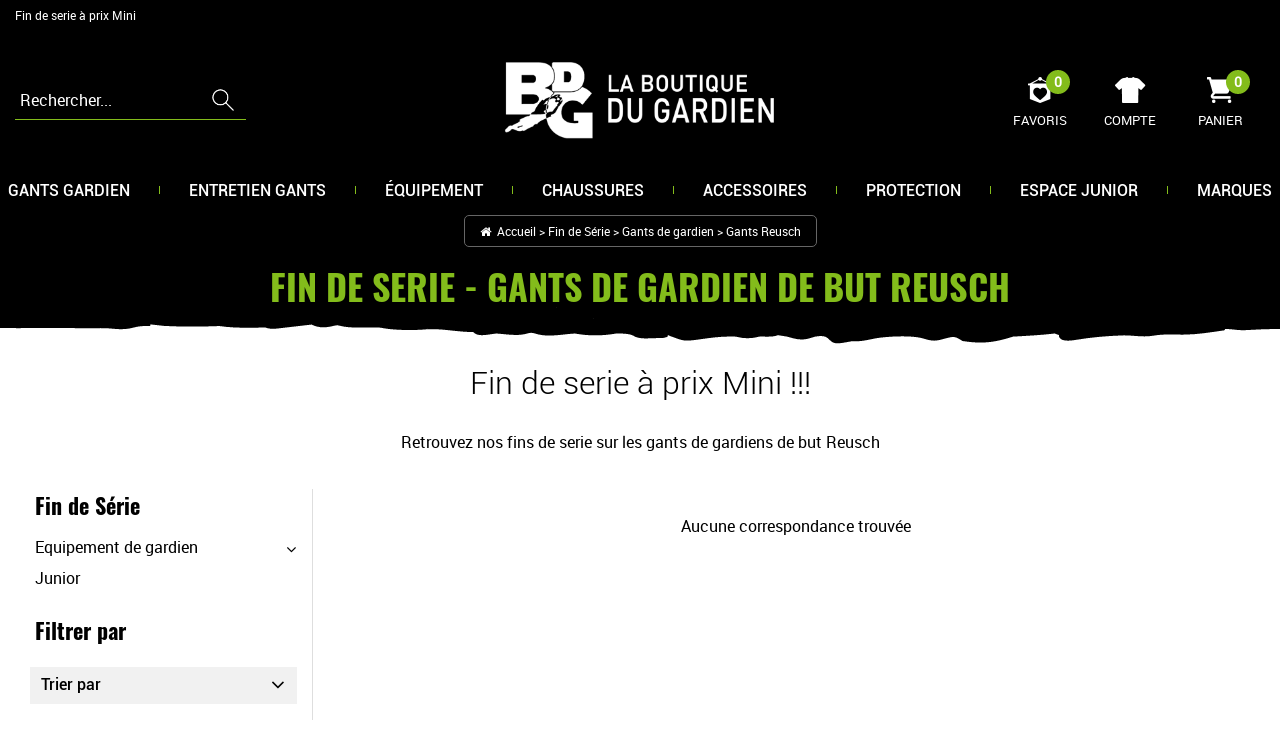

--- FILE ---
content_type: text/html; charset=iso-8859-1
request_url: https://www.boutiquedugardien.com/fin-de-serie/gants-de-gardien/gants-reusch-c145.html
body_size: 15687
content:
<!doctype html><html itemscope="" itemtype="http://schema.org/WebPage" lang="fr"><head>
	<title>Fin de serie - Gants de gardien Reusch - Boutique du gardien BDG</title><meta http-equiv="Content-Type" content="text/html; charset=iso-8859-1" /><meta name="description" lang="fr" content="Retrouvez nos fins de série sur les gants de gardien Reusch de la boutique du gardien BDG" /><meta name="keywords" xml:lang="fr" content="" />
<meta http-equiv="content-language" content="fr" /><meta name="language" content="fr" /><meta name="globalsign-domain-verification" content="qTvQi1x95dKYQD4iuknShJmabrLryeIGujAvyp1JM9" /><meta http-equiv="X-UA-Compatible" content="IE=edge" /><link rel="icon" type="image/png" href="../themes/html/img/favicon.png" />	   <meta name="msapplication-TileColor" content="#ee6c15" />
	   <meta name="theme-color" content="#ee6c15">
	   	   <link rel="mask-icon" href="/favicons/favicon.svg" color="#ee6c15">
	   		<base href="https://www.boutiquedugardien.com/dhtml/" /><meta name="google-site-verification" content="qUe99gycoNOPlt-s3L28WPBMLv7_f55KI4T2nBTyFc0" />	   <meta content="width=device-width, initial-scale=1, minimum-scale=1, maximum-scale=1, user-scalable=no" name="viewport">
			<meta name="format-detection" content="telephone=no">
	<link rel="canonical" href="https://www.boutiquedugardien.com/fin-de-serie/gants-de-gardien/gants-reusch-c145.html" /><meta property="og:title" content="Fin de serie - Gants de gardien Reusch - Boutique du gardien BDG" /><meta property="og:description" content="Retrouvez nos fins de s&eacute;rie sur les gants de gardien Reusch de la boutique du gardien BDG" /><meta property="og:type" content="website" /><meta property="og:url" content="https://www.boutiquedugardien.com/fin-de-serie/gants-de-gardien/gants-reusch-c145.html" /><meta property="og:site_name" content="Boutique du Gardien" /><script type="text/javascript">
var param=new Object;

		function trad(name)
		{
			if(typeof(window.tTrad)=="undefined") {
				window.tTrad = new Array();
			}
			
			if(typeof(window.tTrad[name])!="undefined")
			{
				return window.tTrad[name];
			}
			else
			{
				  $.ajax({
				    url: "/ajax/get_traduction.php",
				    data: { 'name': name,
				    'fromweb':'web'},
				    async: false,
				    success: function(data) {
						window.tTrad[name] = data;
				    }
				  });

				return window.tTrad[name];
			}
		}
	   function tradn(name, n)
		{
			var sText = "";
			$.ajax({
				url: "/ajax/get_traduction.php",
				data: { 'name': name,
				'fromweb':'web', 'n': n},
				async: false,
				success: function(data) {
					sText = data;
				}
			});

			return sText;
		}var tTrad=[]
tTrad["16_client_actionco_lecture"]="Lecture";
tTrad["en_stock"]="En stock";
tTrad["soit_un_total_de"]="Soit un total de";
tTrad["general_mmin_1"]="Jan";
tTrad["general_mmin_10"]="Oct";
tTrad["general_mmin_11"]="Nov";
tTrad["general_mmin_12"]="Dec";
tTrad["general_mmin_2"]="Fev";
tTrad["general_mmin_3"]="Mar";
tTrad["general_mmin_4"]="Avr";
tTrad["general_mmin_5"]="Mai";
tTrad["general_mmin_6"]="Juin";
tTrad["general_mmin_7"]="Juil";
tTrad["general_mmin_8"]="Aou";
tTrad["general_mmin_9"]="Sep";
tTrad["dimanche"]="Dimanche";
tTrad["lundi"]="Lundi";
tTrad["mardi"]="Mardi";
tTrad["mercredi"]="Mercredi";
tTrad["jeudi"]="Jeudi";
tTrad["vendredi"]="Vendredi";
tTrad["samedi"]="Samedi";
tTrad["filtre_effacer"]="Effacer";
tTrad["selectionner_une_taille"]="Vous devez <strong>faire votre sélection</strong> afin de pouvoir l'ajouter au panier";
tTrad["cet_article_nest_pas_commandable"]="Cet article n'est <strong>actuellement pas commandable</strong>, merci de votre compréhension";
tTrad["chargement_en_cours"]="Chargement en cours";
tTrad["reculer"]="Reculer";
tTrad["pause"]="Pause";
tTrad["stop"]="Stop";
tTrad["avancer"]="Avancer";
tTrad["confirmation_du_numero_de_telephone"]="Confirmation du numéro de téléphone";
tTrad["votre_personnalisation"]="Votre personnalisation";
tTrad["dimanche_min"]="Di";
tTrad["jeudi_min"]="Je";
tTrad["lundi_min"]="Lu";
tTrad["mardi_min"]="Ma";
tTrad["mercredi_min"]="Me";
tTrad["samedi_min"]="Sa";
tTrad["vendredi_min"]="Ve";
tTrad["captcha_invalide"]="Caractères invalides";
tTrad["pattern_general"]="Général";
tTrad["pattern_societe"]="Société";
tTrad["point_depense"]="point dépensé";
tTrad["n_articles_sur"]="{$n} article(s) sur";
tTrad["retrait_en_magasin"]="Retrait magasin";
tTrad["e_reservation"]="E-réservation";
tTrad["coloris"]="Couleur du flocage";

var url_theme="../themes/html/";
var param=new Object;
</script>
<link href="/themes/html_responsive/fonts/bebasneue_bold-webfont.ttf" as="font" type="font/ttf" crossorigin><link href="/themes/html_responsive/fonts/bebasneue_bold-webfont.svg" as="font" type="font/svg" crossorigin><link href="/themes/html_responsive/fonts/bebasneue_bold-webfont.eot" as="font" type="font/eot" crossorigin><link href="/themes/html_responsive/fonts/bebasneue_bold-webfont.woff2" as="font" type="font/woff2" crossorigin><link href="/themes/html_responsive/fonts/bebasneue_bold-webfont.woff" as="font" type="font/woff" crossorigin><link href="/themes/html_responsive/fonts/bebasneue_regular-webfont.ttf" as="font" type="font/ttf" crossorigin><link href="/themes/html_responsive/fonts/bebasneue_regular-webfont.eot" as="font" type="font/eot" crossorigin><link href="/themes/html_responsive/fonts/bebasneue_regular-webfont.svg" as="font" type="font/svg" crossorigin><link href="/themes/html_responsive/fonts/bebasneue_regular-webfont.woff2" as="font" type="font/woff2" crossorigin><link href="/themes/html_responsive/fonts/bebasneue_regular-webfont.woff" as="font" type="font/woff" crossorigin><link href="/themes/html_responsive/fonts/muli-bold-webfont.ttf" as="font" type="font/ttf" crossorigin><link href="/themes/html_responsive/fonts/muli-bold-webfont.svg" as="font" type="font/svg" crossorigin><link href="/themes/html_responsive/fonts/muli-bold-webfont.eot" as="font" type="font/eot" crossorigin><link href="/themes/html_responsive/fonts/muli-bold-webfont.woff2" as="font" type="font/woff2" crossorigin><link href="/themes/html_responsive/fonts/muli-bold-webfont.woff" as="font" type="font/woff" crossorigin><link href="/themes/html_responsive/fonts/muli-webfont.ttf" as="font" type="font/ttf" crossorigin><link href="/themes/html_responsive/fonts/muli-webfont.svg" as="font" type="font/svg" crossorigin><link href="/themes/html_responsive/fonts/muli-webfont.woff2" as="font" type="font/woff2" crossorigin><link href="/themes/html_responsive/fonts/muli-webfont.eot" as="font" type="font/eot" crossorigin><link href="/themes/html_responsive/fonts/muli-webfont.woff" as="font" type="font/woff" crossorigin><link href="/themes/html_responsive/fonts/OpenSans-Bold-webfont.ttf" as="font" type="font/ttf" crossorigin><link href="/themes/html_responsive/fonts/OpenSans-Bold-webfont.svg" as="font" type="font/svg" crossorigin><link href="/themes/html_responsive/fonts/OpenSans-Bold-webfont.eot" as="font" type="font/eot" crossorigin><link href="/themes/html_responsive/fonts/OpenSans-Bold-webfont.woff" as="font" type="font/woff" crossorigin><link href="/themes/html_responsive/fonts/OpenSans-CondBold-webfont.eot" as="font" type="font/eot" crossorigin><link href="/themes/html_responsive/fonts/OpenSans-CondBold-webfont.woff" as="font" type="font/woff" crossorigin><link href="/themes/html_responsive/fonts/OpenSans-CondBold-webfont.svg" as="font" type="font/svg" crossorigin><link href="/themes/html_responsive/fonts/OpenSans-CondBold-webfont.ttf" as="font" type="font/ttf" crossorigin><link href="/themes/html_responsive/fonts/OpenSans-CondLight-webfont.eot" as="font" type="font/eot" crossorigin><link href="/themes/html_responsive/fonts/OpenSans-CondLight-webfont.ttf" as="font" type="font/ttf" crossorigin><link href="/themes/html_responsive/fonts/OpenSans-CondLight-webfont.woff" as="font" type="font/woff" crossorigin><link href="/themes/html_responsive/fonts/OpenSans-CondLight-webfont.svg" as="font" type="font/svg" crossorigin><link href="/themes/html_responsive/fonts/OpenSans-Regular-webfont.ttf" as="font" type="font/ttf" crossorigin><link href="/themes/html_responsive/fonts/OpenSans-Regular-webfont.svg" as="font" type="font/svg" crossorigin><link href="/themes/html_responsive/fonts/OpenSans-Regular-webfont.eot" as="font" type="font/eot" crossorigin><link href="/themes/html_responsive/fonts/OpenSans-Regular-webfont.woff" as="font" type="font/woff" crossorigin><link href="/themes/html_responsive/fonts/Oswald-Bold.woff2" as="font" type="font/woff2" crossorigin><link href="/themes/html_responsive/fonts/Oswald-Bold.eot" as="font" type="font/eot" crossorigin><link href="/themes/html_responsive/fonts/Oswald-Bold.ttf" as="font" type="font/ttf" crossorigin><link href="/themes/html_responsive/fonts/Oswald-Bold.woff" as="font" type="font/woff" crossorigin><link href="/themes/html_responsive/fonts/Oswald-Bold.svg" as="font" type="font/svg" crossorigin><link href="/themes/html_responsive/fonts/Poppins-Regular.ttf" as="font" type="font/ttf" crossorigin><link href="/themes/html_responsive/fonts/Poppins-Regular.svg" as="font" type="font/svg" crossorigin><link href="/themes/html_responsive/fonts/Poppins-Regular.woff2" as="font" type="font/woff2" crossorigin><link href="/themes/html_responsive/fonts/Poppins-Regular.woff" as="font" type="font/woff" crossorigin><link href="/themes/html_responsive/fonts/Poppins-Regular.eot" as="font" type="font/eot" crossorigin><link href="/themes/html_responsive/fonts/Poppins-Bold.ttf" as="font" type="font/ttf" crossorigin><link href="/themes/html_responsive/fonts/Poppins-Bold.eot" as="font" type="font/eot" crossorigin><link href="/themes/html_responsive/fonts/Poppins-Bold.svg" as="font" type="font/svg" crossorigin><link href="/themes/html_responsive/fonts/Poppins-Bold.woff2" as="font" type="font/woff2" crossorigin><link href="/themes/html_responsive/fonts/Poppins-Bold.woff" as="font" type="font/woff" crossorigin><link href="/themes/html_responsive/fonts/Roboto-Light.eot" as="font" type="font/eot" crossorigin><link href="/themes/html_responsive/fonts/Roboto-Light.woff" as="font" type="font/woff" crossorigin><link href="/themes/html_responsive/fonts/Roboto-Light.ttf" as="font" type="font/ttf" crossorigin><link href="/themes/html_responsive/fonts/Roboto-Light.woff2" as="font" type="font/woff2" crossorigin><link href="/themes/html_responsive/fonts/Roboto-Light.svg" as="font" type="font/svg" crossorigin><link href="/themes/html_responsive/fonts/Roboto-Medium.woff2" as="font" type="font/woff2" crossorigin><link href="/themes/html_responsive/fonts/Roboto-Medium.woff" as="font" type="font/woff" crossorigin><link href="/themes/html_responsive/fonts/Roboto-Medium.ttf" as="font" type="font/ttf" crossorigin><link href="/themes/html_responsive/fonts/Roboto-Medium.eot" as="font" type="font/eot" crossorigin><link href="/themes/html_responsive/fonts/Roboto-Medium.svg" as="font" type="font/svg" crossorigin><link href="/themes/html_responsive/fonts/Roboto-Bold-webfont.eot" as="font" type="font/eot" crossorigin><link href="/themes/html_responsive/fonts/Roboto-Bold-webfont.woff" as="font" type="font/woff" crossorigin><link href="/themes/html_responsive/fonts/Roboto-Bold-webfont.svg" as="font" type="font/svg" crossorigin><link href="/themes/html_responsive/fonts/Roboto-Bold-webfont.ttf" as="font" type="font/ttf" crossorigin><link href="/themes/html_responsive/fonts/Roboto-Regular-webfont.ttf" as="font" type="font/ttf" crossorigin><link href="/themes/html_responsive/fonts/Roboto-Regular-webfont.svg" as="font" type="font/svg" crossorigin><link href="/themes/html_responsive/fonts/Roboto-Regular-webfont.woff" as="font" type="font/woff" crossorigin><link href="/themes/html_responsive/fonts/Roboto-Regular-webfont.eot" as="font" type="font/eot" crossorigin><link href="/themes/html_responsive/fonts/sourcesanspro-bold-webfont.eot" as="font" type="font/eot" crossorigin><link href="/themes/html_responsive/fonts/sourcesanspro-bold-webfont.woff" as="font" type="font/woff" crossorigin><link href="/themes/html_responsive/fonts/sourcesanspro-bold-webfont.ttf" as="font" type="font/ttf" crossorigin><link href="/themes/html_responsive/fonts/sourcesanspro-bold-webfont.svg" as="font" type="font/svg" crossorigin><link href="/themes/html_responsive/fonts/sourcesanspro-bold-webfont.woff2" as="font" type="font/woff2" crossorigin><link  href="https://www.boutiquedugardien.com/themes/html/css/web.all.css?t=1766997273&p=admin_o8&r=1" rel="stylesheet" type="text/css" />
<link  href="https://www.boutiquedugardien.com/themes/html_responsive/modeles/57/css/custom.all.css?t=1727160576&p=admin_o8&r=1" rel="stylesheet" type="text/css" />
<link  href="https://www.boutiquedugardien.com/themes/html/css/spe.all.css?t=1628521989&p=admin_o8&r=1" rel="stylesheet" type="text/css" />
<link  href="https://www.boutiquedugardien.com/themes/html/css/lib.all.css?t=1557410210&p=admin_o8&r=1" rel="stylesheet" type="text/css" />
<script src="../javascript/jquery-1.8.3.min+lazyload.js?t=1579795331" type="text/javascript"></script>			<style class="editor-css">
				.row:not(.expanded), .row:not(.expanded) .row:not(.expanded)
				{
					max-width:1300px !important;
				}
			</style>
			<script type="text/javascript">
		function del(){
			var texte = "Êtes-vous sûr de vouloir supprimer ?";
			return confirm(texte);
		}
    </script>
    	    <script type="text/javascript">
		// Redefine console.log()
		// {{{ COR : [TK15955]
		window.console.log = function (text) {};
		window.console.info = function (text) {};
		window.console.warn = function (text) {};
		window.console.error = function (text) {};
		window.dump=function(obj){};
		window.msg=function(obj){};
		// COR }}}
    </script>
    

	<script>
		/**
		* Envoi les informations dans le dataLayer avec le bon format (structure de données).
		*/
		function gtag()
		{
			// {{{ COR : [TK15976]
			window.dataLayer = window.dataLayer || [];
			if (window.dataLayer.length > 0)
			{
			window.dataLayer.push(arguments);
			}
			// COR }}}
		}

		/**
		* Mettre à jour le dataLayer avec les informations de consentement de l'utilisateur.
		*
		* @param object oConsent : Les consentements / cookies acceptés ou refusés.
		* @param string sMode : Mode initialisation (default) ou mise à jour (update).
		*/
		function sendGtmConsent(oConsent = {}, sMode = 'default')
		{
			gtag('consent', sMode, {
				// Cookies publicitaires
				'ad_storage'				: oConsent.ad_storage,
				// {{{ COR : [TK15999]
				// Cookies publicitaires (Google)
				'ad_user_data'				: oConsent.ad_user_data,
				// Cookies publicitaires (Personnalisées)
				'ad_personalization'		: oConsent.ad_personalization,
				// COR }}}
				// Cookies statistiques
				'analytics_storage'			: oConsent.analytics_storage,
				// Cookies techniques
				'functionality_storage'		: oConsent.functionality_storage,
				// Cookies de personnalisation
				'personalization_storage'	: oConsent.personalization_storage,
				// Cookies de sécurité
				'security_storage'			: oConsent.security_storage
			});
		}
	</script>
		<script>
		var iGtmAddEventGa4 = 0;
		var iVersionDataLayerGa4 = 1;
	</script>
	<script type="text/javascript">
					(function(){var name="nostojs";window[name]=window[name]||function(cb){(window[name].q=window[name].q||[]).push(cb);};})();
				</script>
				<script src="//connect.nosto.com/include/u4vmtkcb" async></script><script type="text/javascript">
							 var publicKeySb = "b334b7b032b0ba33e3ba5add49f5a7ff59ce5bf6b568d74cf631de0000";  /*à remplacer par votre clé d’API Publique*/
							 var sbsetcookie = true; /*facultatif : uniquement si vous utilisez le parrainage*/
							 function loadSpreadTracker(){ window.domLoadEventFired=true;var e=document.createElement("script");e.type="text/javascript";e.async=true;e.charset="UTF-8";e.id="spread-tracker";e.src="//static-sb.com/js/sb-tracker.js";document.body.appendChild(e) } if(window.addEventListener) { window.addEventListener("load",loadSpreadTracker,false) } else if(window.attachEvent) { window.attachEvent("onload",loadSpreadTracker) } else { window.onload=loadSpreadTracker }
								 </script></head>
<body 
class="html_responsive modele_57
page_801 
categ_thematique4 
os_mac nav_chrome rev_131
categorie-produit-145
non_identifie
langue_1" 
data-responsive="1"
>
<div
class="off-canvas mobile_menu position-left  is-closed"
id="offCanvas" data-off-canvas data-transition="overlap"
data-content-scroll="true"
>
<div class="row mobile_menu_header expanded align-middle">
<div class="column text-center">
<span class="mobile_menu_title" data-close data-default="Boutique du Gardien">
Boutique du Gardien
</span>
</div>
<div class="column mobile_menu_close shrink align-right text-right">
<span aria-hidden="true" data-close>
<i class="pop-close"></i>
</span>
</div>
</div>
<div class="row mobile_menu_content expanded">
<div class="column no-padding">
<ul class="menu vertical icons icon-left jq-drilldown drilldown">
<li class="mobile_menu_principal jq-drilldown-item
is-drilldown-submenu-parent	has-no-icon"
>
<a
class="d-block boutonHautLien jq-drilldown-link"
href="https://www.boutiquedugardien.com/gants-de-gardien/"
>
<span>Gants gardien</span>
</a>
<ul class="nested menu jq-drilldown-menu submenu is-drilldown-submenu invisible drilldown-submenu-cover-previous">
<li class="mobile_menu_see_all_link">
<a
class="d-block boutonHautLien jq-drilldown-link"
href="https://www.boutiquedugardien.com/gants-de-gardien/"
>
<span>Voir "Gants gardien"</span>
</a>
</li>
<li>
<span class="load-page" data-id="60600" data-language="1" data-exclude_web="1"></span>
</li>
</ul>
</li>
<li class="mobile_menu_principal jq-drilldown-item
is-drilldown-submenu-parent	has-no-icon"
>
<a
class="d-block boutonHautLien jq-drilldown-link"
href="https://www.boutiquedugardien.com/entretien-des-gants-de-gardiens-de-but-c291.html"
>
<span>Entretien gants</span>
</a>
<ul class="nested menu jq-drilldown-menu submenu is-drilldown-submenu invisible drilldown-submenu-cover-previous">
<li class="mobile_menu_see_all_link">
<a
class="d-block boutonHautLien jq-drilldown-link"
href="https://www.boutiquedugardien.com/entretien-des-gants-de-gardiens-de-but-c291.html"
>
<span>Voir "Entretien gants"</span>
</a>
</li>
<li>
<span class="load-page" data-id="60601" data-language="1" data-exclude_web="1"></span>
</li>
</ul>
</li>
<li class="mobile_menu_principal jq-drilldown-item
is-drilldown-submenu-parent	has-no-icon"
>
<a
class="d-block boutonHautLien jq-drilldown-link"
href="https://www.boutiquedugardien.com/equipement-gardien-but/"
>
<span>Équipement</span>
</a>
<ul class="nested menu jq-drilldown-menu submenu is-drilldown-submenu invisible drilldown-submenu-cover-previous">
<li class="mobile_menu_see_all_link">
<a
class="d-block boutonHautLien jq-drilldown-link"
href="https://www.boutiquedugardien.com/equipement-gardien-but/"
>
<span>Voir "Équipement"</span>
</a>
</li>
<li>
<span class="load-page" data-id="60674" data-language="1" data-exclude_web="1"></span>
</li>
</ul>
</li>
<li class="mobile_menu_principal jq-drilldown-item
is-drilldown-submenu-parent	has-no-icon"
>
<a
class="d-block boutonHautLien jq-drilldown-link"
href="https://www.boutiquedugardien.com/chaussures-de-football-c9.html"
>
<span>Chaussures</span>
</a>
<ul class="nested menu jq-drilldown-menu submenu is-drilldown-submenu invisible drilldown-submenu-cover-previous">
<li class="mobile_menu_see_all_link">
<a
class="d-block boutonHautLien jq-drilldown-link"
href="https://www.boutiquedugardien.com/chaussures-de-football-c9.html"
>
<span>Voir "Chaussures"</span>
</a>
</li>
<li>
<span class="load-page" data-id="60719" data-language="1" data-exclude_web="1"></span>
</li>
</ul>
</li>
<li class="mobile_menu_principal jq-drilldown-item
is-drilldown-submenu-parent	has-no-icon"
>
<a
class="d-block boutonHautLien jq-drilldown-link"
href="https://www.boutiquedugardien.com/accessoires-gardien-de-but/"
>
<span>Accessoires</span>
</a>
<ul class="nested menu jq-drilldown-menu submenu is-drilldown-submenu invisible drilldown-submenu-cover-previous">
<li class="mobile_menu_see_all_link">
<a
class="d-block boutonHautLien jq-drilldown-link"
href="https://www.boutiquedugardien.com/accessoires-gardien-de-but/"
>
<span>Voir "Accessoires"</span>
</a>
</li>
<li>
<span class="load-page" data-id="60602" data-language="1" data-exclude_web="1"></span>
</li>
</ul>
</li>
<li class="mobile_menu_principal jq-drilldown-item
is-drilldown-submenu-parent	has-no-icon"
>
<a
class="d-block boutonHautLien jq-drilldown-link"
href="https://www.boutiquedugardien.com/protections-gardien-de-but/"
>
<span>Protection</span>
</a>
<ul class="nested menu jq-drilldown-menu submenu is-drilldown-submenu invisible drilldown-submenu-cover-previous">
<li class="mobile_menu_see_all_link">
<a
class="d-block boutonHautLien jq-drilldown-link"
href="https://www.boutiquedugardien.com/protections-gardien-de-but/"
>
<span>Voir "Protection"</span>
</a>
</li>
<li>
<span class="load-page" data-id="60603" data-language="1" data-exclude_web="1"></span>
</li>
</ul>
</li>
<li class="mobile_menu_principal jq-drilldown-item
is-drilldown-submenu-parent	has-no-icon"
>
<a
class="d-block boutonHautLien jq-drilldown-link"
href="https://www.boutiquedugardien.com/espace-gardien-de-but-junior/"
>
<span>Espace junior</span>
</a>
<ul class="nested menu jq-drilldown-menu submenu is-drilldown-submenu invisible drilldown-submenu-cover-previous">
<li class="mobile_menu_see_all_link">
<a
class="d-block boutonHautLien jq-drilldown-link"
href="https://www.boutiquedugardien.com/espace-gardien-de-but-junior/"
>
<span>Voir "Espace junior"</span>
</a>
</li>
<li>
<span class="load-page" data-id="60608" data-language="1" data-exclude_web="1"></span>
</li>
</ul>
</li>
<li class="mobile_menu_principal jq-drilldown-item
has-no-icon"
>
<a
class="d-block boutonHautLien jq-drilldown-link"
href="https://www.boutiquedugardien.com/index-des-marques/"
>
<span>Marques</span>
</a>
</li>
<li class="mobile_menu_separator"></li>
<li class="mobile_menu_compte jq-drilldown-item is-drilldown-submenu-parent">
<a class="mobile_menu_compte_login d-block boutonHautLien" href="acces.php">
<span class="menu-picto"><i class="fa fa-user"></i></span>
<span>Compte</span>
</a>
</li>
<li class="mobile_menu_favoris">
<a class="d-block boutonHautLien" href="mes_favoris2.php">
<span class="menu-picto"><i class="fa fa-heart"></i></span>
<span>
Favoris
(<span data-favoris-count>0</span>)
</span>
</a>
</li>
</ul>
</div>
</div>
</div>
<div class="off-canvas-content" data-off-canvas-content>
<script type="text/javascript">
//Traitement asynchrone de google plus
(function() {
var po = document.createElement('script'); po.type = 'text/javascript'; po.async = true;
po.src = 'https://apis.google.com/js/plusone.js';
var s = document.getElementsByTagName('script')[0]; s.parentNode.insertBefore(po, s);
})();
</script>
<script>
//Traitement asynchrone de twitter
(function() {
var ga = document.createElement('script');
ga.type = 'text/javascript';
ga.async = true;
ga.src = 'http://platform.twitter.com/widgets.js';
if (window.location.protocol == "https:")
ga.src = 'https://platform.twitter.com/widgets.js';
var s = document.getElementsByTagName('script')[0]; s.parentNode.insertBefore(ga, s);
})();
</script>
<script>
//Traitement asynchrone de facebook
(function() {
var ga = document.createElement('script');
ga.type = 'text/javascript';
ga.async = true;
ga.src = 'http://connect.facebook.net/fr_FR/all.js#xfbml=1';
if (window.location.protocol == "https:")
ga.src = 'https://connect.facebook.net/fr_FR/all.js#xfbml=1';
var s = document.getElementsByTagName('script')[0]; s.parentNode.insertBefore(ga, s);
})();
</script>
<div id="curseur" class="infobulle"></div>
<div id="cont-popup-ap">
<div id="popup-ap">
<div id="border-trans"></div>
<div id="ap-cont"></div>
</div>
</div>
<div class="jq_div_aff_cookies_disclaimer">
</div>
<div class="reveal large modal-container " id="modalSearchAutocomplete" data-reveal
data-close-on-click="1" data-overlay="1" data-close-on-esc=""
data-animation-in="fade-in fast"	data-animation-out="fade-out fast"	>
<div class="modal-title">
<div class="row  no-margin no-padding align-top">
<div class="column modal-title-text">
Rechercher...
</div>
<div class="column shrink align-right text-right no-padding">
<button class="position-relative" data-close aria-label="Close modal" type="button">
<span aria-hidden="true">
<i class="pop-close">&nbsp;</i>
</span>
</button>
</div>
</div>
</div>
<div class="modal-content margin-top-15">
<div class="row align-middle align-center">
<div class="column small-12 margin-bottom-15 medium-expand Head_recherche_container">
<form action="dhtml/resultat_recherche.php" method="get" name="form_recherche_autocomplete" class="row collapse expanded align-middle Head_recherche">
<div class="column small-12">
<div class="input-group no-margin">
<input name="keywords" autocomplete="off" type="text" class="recherche_deluxe_input no-margin input-text-search" value="" maxlength="255" />
<div class="input-group-button">
<input name="ok" type="submit" value="&nbsp;" class="button Head_rechBouton" />
<i class="fa fa-spinner fa-spin hide"></i>
</div>
</div>
</div>
</form>
</div>
</div>
<div class="row search_deluxe_bloc">
<div class="column no-result hide">
<span>Aucune correspondance trouvée</span>
</div>
<div class="column search_deluxe">
<div class="row search_deluxe_content">
<div class="column small-12 medium-8 resultat">
<div class="row no-margin no-padding resultat_article margin-right-10">
<div class="column small-12 padded-columns">
<div class="row align-middle">
<div class="column small-12 no-padding small-text-left large-collapse medium-expand titre">
Produits correspondants
</div>
<div class="column small-12 medium-shrink small-text-left medium-text-right title-nb-product no-padding">
<a class="jq-search-more" href="">Voir les <span class="nb_product"></span> résultats <i class="fa fa-angle-right"></i></a>
</div>
</div>
</div>
<div class="column small-12 padded-columns">
<div class="row align-middle liste_article"></div>
</div>
</div>
<div class="row resultat_categorie no-margin no-padding">
<div class="column small-12 padded-columns">
<div class="row align-middle">
<div class="column small-12 titre no-padding">
Catégories
</div>
</div>
</div>
<div class="column small-12 padded-columns">
<ul class="liste_categorie"></ul>
</div>
</div>
</div>
<div class="column small-12 medium-4 suggestion_historique">
<div class="row suggests no-margin">
<div class="column small-12 padded-columns">
<div class="row align-middle">
<div class="column small-12 no-padding small-text-left large-collapse medium-expand titre">
Vous recherchez...
</div>
</div>
</div>
<div class="column small-12 padded-columns">
<div class="row list_suggests"></div>
</div>
</div>
<div class="row historique no-margin">
<div class="column small-12 padded-columns">
<div class="row align-middle">
<div class="column small-12 no-padding small-text-left large-collapse medium-expand titre">
Historique de recherche
</div>
</div>
</div>
<div class="column small-12 padded-columns">
<div class="row list_history"></div>
</div>
</div>
</div>
</div>
</div>
</div>
</div>
</div>
<script>
$(document).ready(function()
{
if (typeof bindLazyLoading == 'function')
{
$('#modalSearchAutocomplete').on('open.zf.reveal', function()
{
bindLazyLoading($(this)[0].querySelectorAll('img[loading="lazy"]'));
});
}
});
</script>
<div id='boite_message_boite' style='display:none; z-index:2000000000; width:300px; '> </div>
<div id='boite_message_fond' style='position:absolute;display:block; z-index:1000000000; top:0px;left:0px;width:0px;height:0px; background-color:#ffffff;filter :alpha(opacity=0);opacity:0;'>
<input type="hidden" id="id_menu_en_cours" value="801" />
</div>
<div class="fond-page" name="top">
<div class="hide overlay_menu"></div>
<div id="preHeader" class="no-margin">
<div class="preHeader_contenu">
<style>.id-usr-ialai{background-color:#83bc1b;}.id-usr-idrsc{text-transform:uppercase !important;font-size:11px !important;}.id-usr-ig8jp{text-align:center !important;padding-right:5px !important;padding-left:5px !important;padding-bottom:0 !important;padding-top:0 !important;}.id-usr-isefl{padding-right:0 !important;padding-left:0 !important;}.id-usr-izdgt{align-items:center !important;justify-content:center !important;padding-top:5px !important;padding-bottom:5px !important;}.id-usr-ixlak{padding-right:0 !important;padding-left:5px !important;}.id-usr-ixgtl{padding-right:5px !important;padding-left:5px !important;}.id-usr-iacck{font-size:14px !important;font-family:robotobold !important;}@media (min-width: 40em){.id-usr-idrsc{font-size:14px !important;}}@media (min-width: 64em){.id-usr-ixgtl{padding-left:0 !important;}.id-usr-ixlak{padding-left:0 !important;}};</style>
</div>
</div>
<header id="header-head-fond" class="Head_fond">
<div data-sticky-container class="hide-for-large">
<div id="small-header" class="row align-middle"
data-sticky data-options="marginTop:0;" data-top-anchor="header-head-fond" 
data-sticky-on="small"
>
<div class="column small-12">
<div class="row collapse expanded align-middle">
<div class="column shrink colonne-small-menu">
<button type="button" data-toggle="offCanvas" style="cursor: pointer">
<i class="fa fa-bars fa-2x"></i>
</button>
</div>
<div class="column colonne-small-logo">
<a href="https://www.boutiquedugardien.com/" id="id_accueil">
<img class="head_small_logo" src="/themes/html_responsive/modeles/57/img/logo/logo_mobile_1.png" alt="https://www.boutiquedugardien.com/" title="https://www.boutiquedugardien.com/"/>
</a>
</div>
<div class="column shrink colonne-small-recherche">
<div class="head_item">
<a href="#">
<div class="head_item_picto d-block button-search">
<img data-lazy="/themes/html_responsive/modeles/57/img/public/btn-recherche.png" loading="lazy" onload="bindLazyLoading(this);" />
</div>
</a>
</div>
</div>
<div class="column shrink colonne-small-panier">
<div class="Head_panier head_item">
<div id="refresh_panier_header_mobile" class="d-block" data-cart-count>
<a href="panier.php">
<div class="head_item_badge highlight" data-cart-count>
0
</div>
<span class="d-block head_item_picto Head_panier_new">
<img data-lazy="/themes/html_responsive/modeles/57/img/public/picto-panier.png" loading="lazy" onload="bindLazyLoading(this);" />
</span>
<span class="d-block head_item_title show-for-large">
Panier
</span>
</a>
</div>
</div>
</div>
</div>
</div>
</div>
</div>
<div data-sticky-container class="show-for-large Head row expanded 
no-liens	 no-share"
id="large-header">
<div class="column small-12 no-padding" 
data-sticky	data-options="marginTop:0;" data-top-anchor="start-sticky-menu"
data-sticky-on="large"
>
<div class="row collapse">
<div class="Head_social">
<div class="widget-social">
<span>Suivez-nous</span>
<div class="widget-social-icons">
<div class="widget-social-icon">
<a class="widget-social-facebook" target="_blank" title="Facebook" rel="nofollow"
href="https://www.facebook.com/Boutiquedugardien/">
</a>
</div>
<div class="widget-social-icon">
<a class="widget-social-twitter" target="_blank" title="Twitter" rel="nofollow"
href="https://twitter.com/boutiquegardien"></a>
</div>
<div class="widget-social-icon">
<a class="widget-social-youtube" target="_blank" title="Youtube" rel="nofollow"
href="https://www.youtube.com/channel/UCYV_rghLeZlmuiDyKP59uug"></a>
</div>
<div class="widget-social-icon">
<a class="widget-social-instagram" target="_blank" title="Instagram" rel="nofollow"
href="https://www.instagram.com/boutique_du_gardien_bdg/"></a>
</div>
</div>
</div>
</div>
<div class="Head_topFond column small-12">
<div class="Head_top row align-justify">
<div class="Head_phrase column shrink">
Fin de serie à prix Mini
</div>
<div class="Head_divers column shrink text-right">
<div class="Head_liens row expanded align-right align-middle">
</div>
</div>
</div>
</div>
<div
class="Head_bandeauMenu column small-12"
>
<div class="Head_bandeauFond" id="start-sticky-menu">
<div class="row align-middle align-justify">
<div class="column shrink colonne-large-logo large-order-2 no-padding">
<div class="Head_logo d-flex align-center-middle">
<a href="https://www.boutiquedugardien.com/" id="id_accueil">
<img class="head_large_logo" data-lazy="/themes/html_responsive/modeles/57/img/logo/logo_header_1.png" alt="https://www.boutiquedugardien.com/" title="https://www.boutiquedugardien.com/" loading="lazy" onload="bindLazyLoading(this)"/>
</a>
</div>
</div>
<div class="column large-4 colonne-large-recherche large-order-1">
<div class="row expanded align-left align-middle collapse position-relative">
<div class="column small-7 Head_recherche_container text-right">
<div class="Head_recherche" id="head-recherche">
<form class="row collapse expanded align-middle" action="https://www.boutiquedugardien.com/dhtml/resultat_recherche.php" method="get" name="form_recherche">
<div class="column small-12">
<div class="input-group no-margin button-search">
<input
name="keywords"
type="text"
maxlength="255"
placeholder="Rechercher..."
value=""
id="keywords_searchbar"
class="input-group-field input-text-search column no-margin"
>
<div class="input-group-button">
<button type="submit" class="button Head_rechBouton" value=""></button>
</div>
</div>
</div>
<div id="search-autocomplete" class="column small-12">
</div>
</form>
</div>
</div>
</div>
</div>
<div class="column head_item_container large-4 colonne-large-pictos large-order-3">
<div class="row expanded collapse align-right">
<div class="Head_favoris head_item column shrink" id="picto-favoris-header" onClick="window.location.href='mes_favoris2.php'"
data-hover="/themes/html_responsive/modeles/57/img/public/picto-favoris_hover.png" data-hover-item=".Head_favoris img">
<div class="head_item_badge highlight" data-favoris-count>
0
</div>
<span class="d-block head_item_picto">
<img data-lazy="/themes/html_responsive/modeles/57/img/public/picto-favoris.png" loading="lazy" onload="bindLazyLoading(this);"/>
</span>
<div class="head_item_title">
Favoris
</div>
</div>
<div class="Head_compte head_item column shrink" id="picto-compte-header"
data-hover="/themes/html_responsive/modeles/57/img/public/picto-compte_hover.png" data-hover-item=".Head_comptePicto_new img">
<a href="acces.php">
<span class="d-block head_item_picto Head_comptePicto_new">
<img data-lazy="/themes/html_responsive/modeles/57/img/public/picto-compte.png" loading="lazy" onload="bindLazyLoading(this);"/>
</span>
<span class="d-block head_item_title">
Compte
</span>
</a>
<div class="head_item_block">
<div class="row collapse">
<div class="head_item_block_title column">Se connecter</div>
</div>
<form class="row collapse" action="/dhtml/acces.php" method="post" name="form_compte" style="min-width: 300px">
<div class="column small-12">
<input class="" name="acces_mail" type="text" id="acces_mail" placeholder="Votre E-mail" />
</div>
<div class="column small-12">
<input class="" name="acces_password" type="password" id="acces_password" placeholder="Mot de passe">
</div>
<p>
<div class="column small-12">
<div class="row align-middle collapse">
<div class="column text-center">
<input type="submit" class="hide">
<span class="bouton5">
<a href="javascript:document.form_compte.submit();">
Connexion
</a>
</span>
</div>
</div>
</div>
</form>
<div class="row collapse align-justify margin-top-10">
<div class="column shrink">
<i class="fa fa-angle-right"></i> <a class="a-link-connexion" href="https://www.boutiquedugardien.com/dhtml/mdp_oublie.php" id="id_oubli_password">Mot de passe oublié ?</a>
</div>
<div class="column shrink">
<i class="fa fa-angle-right"></i> <a id="id_creer_compte" class="a-link-connexion" href="dhtml/compte.php">Créer un compte</a>
</div>
</div>
</div>
</div>
<div class="Head_panier head_item column shrink no-hover" id="cont-panier-header" 
data-hover="/themes/html_responsive/modeles/57/img/public/picto-panier_hover.png" data-hover-item=".Head_panier_new img">
<div id="refresh_panier_header">
<a href="panier.php">
<div class="head_item_badge highlight" data-cart-count>
0
</div>
<span class="d-block head_item_picto Head_panier_new">
<img data-lazy="/themes/html_responsive/modeles/57/img/public/picto-panier.png" loading="lazy" onload="bindLazyLoading(this);" />
</span>
<span class="d-block head_item_title show-for-large">
Panier
</span>
</a>
</div>
<div class="head_item_block">
<div id="contenu-panier-header">
</div>
</div>
</div>
</div>
<script>
$(document).ready(function()
{
/* {{{ COR : [TK14058] */
$('.Head_comptePicto_new').on('click', function(event)
/* COR }}} */
{
/* {{{ COR : [TK13288] */
if (is_touch_device() && !isMobile())
/* COR }}} */
{
if ($(this).data('already-click'))
{
if (typeof event.startPropagation === 'function')
event.startPropagation();
}
else
{
$(this).data('already-click', 1);
event.preventDefault();
event.stopPropagation();
}
}
});
/* {{{ COR : [TK14058] */
$('.Head_panier_new').on('click', function(event)
/* COR }}} */
{
/* {{{ COR : [TK13288] */
if (is_touch_device() && !isMobile())
/* COR }}} */
{
if ($(this).data('already-click'))
{
if (typeof event.startPropagation === 'function')
event.startPropagation();
}
else
{
$(this).data('already-click', 1);
event.preventDefault();
event.stopPropagation();
}
}
});
});
</script>
</div>
</div>
</div>
<div class="Head_menu">
<div class="row">
<div class="column no-padding">
<div class="
menu_responsive
menu_type_perso
">
<ul class="menu menu-haut ">
<style>
ul.menu > li.menu-item-60600 > a.boutonHautLien
{
}
ul.menu > li.menu-item-60600:hover > a.boutonHautLien
{
}
</style>
<li
data-delay="0"
data-toggle="submenu-60600"
class="
jq-menu-toggler
menu-item-60600
dropdown-full-width
jq-has-link
"
>
<a class="d-block boutonHautLien"
href="https://www.boutiquedugardien.com/gants-de-gardien/"
>
Gants gardien
</a>
<div
data-toggler=".is-visible"
id="submenu-60600"
class="sub-menu-haut"
>
<ul
class="menu vertical "
>
<li class="menu-content">
<span class="load-page" data-id="60600" data-language="1" data-exclude_mobile="1"></span>
</li>
</ul>
</div>
</li>
<li class="sep-menu"></li>
<style>
ul.menu > li.menu-item-60601 > a.boutonHautLien
{
}
ul.menu > li.menu-item-60601:hover > a.boutonHautLien
{
}
</style>
<li
data-delay="0"
data-toggle="submenu-60601"
class="
jq-menu-toggler
menu-item-60601
dropdown-full-width
jq-has-link
"
>
<a class="d-block boutonHautLien"
href="https://www.boutiquedugardien.com/entretien-des-gants-de-gardiens-de-but-c291.html"
>
Entretien gants
</a>
<div
data-toggler=".is-visible"
id="submenu-60601"
class="sub-menu-haut"
>
<ul
class="menu vertical "
>
<li class="menu-content">
<span class="load-page" data-id="60601" data-language="1" data-exclude_mobile="1"></span>
</li>
</ul>
</div>
</li>
<li class="sep-menu"></li>
<style>
ul.menu > li.menu-item-60674 > a.boutonHautLien
{
}
ul.menu > li.menu-item-60674:hover > a.boutonHautLien
{
}
</style>
<li
data-delay="0"
data-toggle="submenu-60674"
class="
jq-menu-toggler
menu-item-60674
dropdown-full-width
jq-has-link
"
>
<a class="d-block boutonHautLien"
href="https://www.boutiquedugardien.com/equipement-gardien-but/"
>
Équipement
</a>
<div
data-toggler=".is-visible"
id="submenu-60674"
class="sub-menu-haut"
>
<ul
class="menu vertical "
>
<li class="menu-content">
<span class="load-page" data-id="60674" data-language="1" data-exclude_mobile="1"></span>
</li>
</ul>
</div>
</li>
<li class="sep-menu"></li>
<style>
ul.menu > li.menu-item-60719 > a.boutonHautLien
{
}
ul.menu > li.menu-item-60719:hover > a.boutonHautLien
{
}
</style>
<li
data-delay="0"
data-toggle="submenu-60719"
class="
jq-menu-toggler
menu-item-60719
dropdown-full-width
jq-has-link
"
>
<a class="d-block boutonHautLien"
href="https://www.boutiquedugardien.com/chaussures-de-football-c9.html"
>
Chaussures
</a>
<div
data-toggler=".is-visible"
id="submenu-60719"
class="sub-menu-haut"
>
<ul
class="menu vertical "
>
<li class="menu-content">
<span class="load-page" data-id="60719" data-language="1" data-exclude_mobile="1"></span>
</li>
</ul>
</div>
</li>
<li class="sep-menu"></li>
<style>
ul.menu > li.menu-item-60602 > a.boutonHautLien
{
}
ul.menu > li.menu-item-60602:hover > a.boutonHautLien
{
}
</style>
<li
data-delay="0"
data-toggle="submenu-60602"
class="
jq-menu-toggler
menu-item-60602
dropdown-full-width
jq-has-link
"
>
<a class="d-block boutonHautLien"
href="https://www.boutiquedugardien.com/accessoires-gardien-de-but/"
>
Accessoires
</a>
<div
data-toggler=".is-visible"
id="submenu-60602"
class="sub-menu-haut"
>
<ul
class="menu vertical "
>
<li class="menu-content">
<span class="load-page" data-id="60602" data-language="1" data-exclude_mobile="1"></span>
</li>
</ul>
</div>
</li>
<li class="sep-menu"></li>
<style>
ul.menu > li.menu-item-60603 > a.boutonHautLien
{
}
ul.menu > li.menu-item-60603:hover > a.boutonHautLien
{
}
</style>
<li
data-delay="0"
data-toggle="submenu-60603"
class="
jq-menu-toggler
menu-item-60603
dropdown-full-width
jq-has-link
"
>
<a class="d-block boutonHautLien"
href="https://www.boutiquedugardien.com/protections-gardien-de-but/"
>
Protection
</a>
<div
data-toggler=".is-visible"
id="submenu-60603"
class="sub-menu-haut"
>
<ul
class="menu vertical "
>
<li class="menu-content">
<span class="load-page" data-id="60603" data-language="1" data-exclude_mobile="1"></span>
</li>
</ul>
</div>
</li>
<li class="sep-menu"></li>
<style>
ul.menu > li.menu-item-60608 > a.boutonHautLien
{
}
ul.menu > li.menu-item-60608:hover > a.boutonHautLien
{
}
</style>
<li
data-delay="0"
data-toggle="submenu-60608"
class="
jq-menu-toggler
menu-item-60608
dropdown-full-width
jq-has-link
"
>
<a class="d-block boutonHautLien"
href="https://www.boutiquedugardien.com/espace-gardien-de-but-junior/"
>
Espace junior
</a>
<div
data-toggler=".is-visible"
id="submenu-60608"
class="sub-menu-haut"
>
<ul
class="menu vertical "
>
<li class="menu-content">
<span class="load-page" data-id="60608" data-language="1" data-exclude_mobile="1"></span>
</li>
</ul>
</div>
</li>
<li class="sep-menu"></li>
<style>
ul.menu > li.menu-item-60606 > a.boutonHautLien
{
}
ul.menu > li.menu-item-60606:hover > a.boutonHautLien
{
}
</style>
<li
data-delay="0"
data-toggle="submenu-60606"
class="
jq-menu-link
menu-item-60606
dropdown-full-width
jq-has-link
"
>
<a class="d-block boutonHautLien"
href="https://www.boutiquedugardien.com/index-des-marques/"
>
Marques
</a>
</li>
</ul>
</div>
</div>
</div>
<script>
$(document).ready(function() {
var openTimeout = null;
var closeTimeout = null;
var iDelay = $('.jq-menu-toggler').data('delay') || 10;
// Vérifie si on venais d'un autre menu (enleve le délais)
var bFromOtherMenu = false;
// En cas de sortie on cache tous les menus et l'overlay
$('.menu_responsive').on('mouseleave', function()
{
if (openTimeout)
{
clearTimeout(openTimeout);
openTimeout = null;
}
if (!closeTimeout)
{
closeTimeout = setTimeout(function()
{
clearTimeout(closeTimeout);
closeTimeout = null;
$('.sub-menu-haut:visible').each(function(iIndex, oSubElement)
{
$(oSubElement).foundation('toggle');
});
if ($('.overlay_menu').length > 0)
$('.overlay_menu').addClass('hide');
}, iDelay);
}
});
$('.jq-menu-link').on('mouseenter', function()
{
$('.sub-menu-haut:visible').each(function(iIndex, oSubElement)
{
$(oSubElement).foundation('toggle');
});
if ($('.overlay_menu').length > 0)
$('.overlay_menu').addClass('hide');
});
// Au passage le un lien de menu
$('.jq-menu-toggler').on('mouseenter', function()
{
// On récupère le paramétrage
var oElement = $('#'+$(this).data('toggle'));
bFromOtherMenu = false;
// On ferme les autres menus
$('.sub-menu-haut:visible').each(function(iIndex, oSubElement)
{
if ($(oSubElement).attr('id') != $(this).data('toggle'))
{
$(oSubElement).foundation('toggle');
bFromOtherMenu = true;
}
});
// Si on a un menu on affiche l'overlay
if (oElement.length > 0)
{
clearTimeout(closeTimeout);
closeTimeout = null;
// Si on viens d'un autre menu pas de délais
if (bFromOtherMenu)
{
oElement.foundation('toggle');
if ($('.overlay_menu').length > 0)
$('.overlay_menu').removeClass('hide');
}
else
{
clearTimeout(openTimeout);
openTimeout = setTimeout(function()
{
clearTimeout(openTimeout);
openTimeout = null;
oElement.foundation('toggle');
if ($('.overlay_menu').length > 0)
$('.overlay_menu').removeClass('hide');
}, iDelay);
}
}
// Sinon on cache l'overlay car il n'y à pas de bloc menu
else
{
if ($('.overlay_menu').length > 0)
$('.overlay_menu').addClass('hide');
}
})
// On prevent le clic sur le menu principal
$('.jq-menu-toggler .sub-menu-haut').on('click', function(oEvt)
{
if ($(oEvt.target).closest('a').length === 0)
{
oEvt.preventDefault();
}
oEvt.stopPropagation();
});
// On gère les tablette
$('.jq-menu-toggler.jq-has-link a.boutonHautLien').on('click', function(event)
{
if ($(this).next('.sub-menu-haut').length === 0)
{
$(this).click();
}
if (is_touch_device())
{
var oToggler = $(this).closest('li.jq-menu-toggler.jq-has-link');
var oToggle = $('#'+oToggler.attr('data-toggle'));
if (oToggle && oToggle.attr('data-clicked') != 1)  
{
$('.sub-menu-haut').attr('data-clicked', '');
oToggle.attr('data-clicked', 1); 
event.preventDefault();
event.stopPropagation();
}
}
});
});
</script>
<script>
// {{{ COR : [TK12635]
// COR }}}
$(document).ready(function()
{
$('.menu-content').each(function()
{
var oParent = $(this).closest('li');
oParent.find('a.boutonHautLien').on('click', function(event)
{
if (is_touch_device())
{
var oMenuContent = oParent.find('.menu-content');
if (oMenuContent.data('already-click'))
{
if (typeof event.startPropagation === 'function')
event.startPropagation();
}
else
{
$('.menu-content').data('already-click', 0);
oMenuContent.data('already-click', 1);
event.preventDefault();
event.stopPropagation();
}
}
});
});
});
</script>
</div>
</div>
<div class="Head_menuHook column small-12">
</div>
</div>
</div>
</div>
</header>
<div class="no-margin">
<div> 
</div>
</div>
<div class="fond-contenu">
<div class="Head_rassurance">
<style>.id-usr-iwq1{padding-right:0 !important;padding-left:0 !important;};</style>	<div
class="row-template row no-margin expanded  id-usr-i2rg  margin-0-auto"	data-uniqid="1628172139"
>
<div
class="column-template no-margin  id-usr-iwq1  column small-12 medium-expand flex-dir-column"	data-uniqid="1628172080"
>
<div
class="slideshow-template row  expanded id-usr-it1i"	data-uniqid="1628172126"
>
<div class="column no-padding small-12
">
<div class="row collapse
template-content	expanded	">
<div id="slider-1628172126" class="owl-carousel slider-responsive" data-slider-id="1628172126">
<div class="item" data-dot="<span class='hide-for-small-only'>1</span>">
<a href="https://www.boutiquedugardien.com/puma-c328.html"  style="border-style:none;" class="" id="image-lightbox-42958">
<div style="" class='imageGabarit'>
<div class="pictureContainer"
id='conteneur_image_5'
data-responsive="1"
style='z-index:0;'
>
<img
width="1600" 
height="500" 
data-id="42958"
data-img-type='image_bandeau_defilant' 
data-img-id='0'
id="image_5"
border="0" 
alt=""
data-interchange="[https://www.boutiquedugardien.com/upload/image/-image-42960-grande.jpg, small], [https://www.boutiquedugardien.com/upload/image/-image-42959-grande.jpg, medium], [https://www.boutiquedugardien.com/upload/image/-image-42958-grande.jpg?1689779994, large]"
/>
</div>
</div>
</a>
</div>
</div>
<script type="application/javascript">
$(document).ready(function()
{
slideShow_1628172126 = $('#slider-1628172126').owlCarousel({
items: 1,
autoplayHoverPause: true,
lazyLoad: true,
responsiveClass:true,
autoplay: true,
autoplayTimeout: 5000,
autoplaySpeed: 500,
dots: true,
dotsData: true,
dotClass: 'owl-dot',
});
$('#slider-1628172126 .owl-dot').click(function() {
slideShow_1628172126.trigger('to.owl.carousel', [$(this).index(), 500]);
});
if (typeof bindLazyLoading == 'function')
bindLazyLoading();
})
</script>
</div>
</div>
</div>
</div>
</div>
</div>
<div class="Head_ariane row align-justify expanded">
<div class="column">
<div class="row collapse">
<div class="column small-12 text-center medium-text-center">
<div class="fil_ariane_fond" vocab="https://schema.org/" typeof="BreadcrumbList">
<span property="itemListElement" typeof="ListItem">
<a property="item" typeof="WebPage"
href="https://www.boutiquedugardien.com/" class="fil_ariane">
<span property="name">Accueil</span>
</a>
<meta property="position" content="1">
</span>
<span class="fil_ariane"> > </span><span property="itemListElement" typeof="ListItem">
<a property="item" typeof="WebPage" href="https://www.boutiquedugardien.com/fin-de-serie-boutique-du-gardien-bdg/" class="ariane-thematique-link">
<span property="name">Fin de Série</span>
</a>
<meta property="position" content="2">
</span><span class="fil_ariane"> > </span> <span property="itemListElement" typeof="ListItem">
<a property="item" typeof="WebPage" href="https://www.boutiquedugardien.com/fin-de-serie/gants-de-gardien-c54.html" class="ariane-thematique-link">
<span property="name">Gants de gardien</span>
</a>
<meta property="position" content="3">
</span><span class="fil_ariane"> > </span> <span class="fil_ariane" > </span><span property="itemListElement" typeof="ListItem"><span property="item" typeof="WebPage" href="https://www.boutiquedugardien.com/fin-de-serie/gants-de-gardien/gants-reusch-c145.html" class="ariane-thematique-link"><span property="name">Gants Reusch</span></span><meta property="position" content="4"></span></div>
</div>
</div>
</div>
</div>
<div class="contents row expanded">
<div class="fond-centre column no-padding">
<div class="Head_titre row align-justify expanded">
<div class="column">
<div class="row collapse">
<div class="column small-12 text-center ">
<h1 class="Head_h1">
Fin de serie - Gants de gardien de but Reusch
</h1>
</div>
</div>
</div>
</div>
<div class="infos_categorie">
<div class="row">
<div class="column">
<h2 class="titre-intro-categorie">
Fin de serie à prix Mini !!!
</h2>
</div>
</div>
<div class="intro-categorie">
<div class="row expanded">
<div class="column no-padding">
<div
class="row-template row no-margin id-usr-6108ed97b8872 margin-0-auto"	data-uniqid="1769043077"
>
<div
class="column-template no-margin id-usr-6108ed97b8787 column 12 medium-expand flex-dir-column"	data-uniqid="1769043088"
>
<div
class="text-template row no-margin neutre-box id-usr-6108ed97b8655"	data-uniqid="1769043090"
>
<div class="column no-padding small-12
">
<div class="row collapse
">
<div class="column">
<div class="row expanded">
<div class="column small-12 boite1-contenu">
<div class="row expanded template-content collapse">
<div class="column">
<div  class="text-template-content ">
Retrouvez nos fins de serie sur les gants de gardiens de but Reusch
</div>
</div>
</div>
</div>
</div>
</div>
</div>
</div>
</div>
</div>
</div>
</div>
</div>
</div>
</div>
		<div
									 class="row-template row no-margin  id-usr-6108ed67a1e94  margin-0-auto"			data-uniqid="1633511638"
		>
					<div
									 class="column-template no-margin  id-usr-6108ed67a1dc7  column small-12 medium-expand flex-dir-column"			data-uniqid="1633511594"
											>
					<div
									 class="category-commerce-template row no-margin  neutre-box id-usr-6108ed67a1cba  collapse with-filters-aside"			data-uniqid="1633511632"
		>

			
									<div class="column small-12">
				<div class="row expanded">
			
																				<div class="column small-12 medium-4 large-3 sidebar-left" >
											
					<div class="hide-for-small-only">
<div class="boite_menu1" >
<div class="boite_menu1-titre"><span>Fin de Série</span></div>
<div class="boite_menu1-contenu"><ul class="menu-lateral"><li class="ligne extensible"><a href="https://www.boutiquedugardien.com/fin-de-serie/equipement-de-gardien-c55.html" class="lien extensible"><span>Equipement de gardien</span></a></li><li class="ligne"><a href="https://www.boutiquedugardien.com/fin-de-serie/junior-c129.html" class="lien"><span>Junior</span></a></li></ul></div>
</div></div>
<div class="column small-12 no-h-padding hide-for-small-only filters-container
filters-aside 	 no-filter">
<div class="row filters-aside-container">
<form
id="product_filters"
class="column small-12 no-padding jq-product_filters"
data-data="[base64]"
data-md5="34fbfa6eaca74452e1797fc5b7c1fe0f"
data-referer="1633511632"
>
<div class="row align-center current_filters ">
<div class="column small-12 no-padding">
<div class="view-selected-filters row expanded margin-bottom-10 display-group-name">
<div class="column small-12 no-padding margin-bottom-10 view-selected-filters-title">
<div class="boite_menu1-titre">
<span>Filtrer par</span>
</div>
</div>
<div class="view-selected-group column small-12 medium-shrink margin-bottom-10" data-code="sort"
style="display: none;">
<div class="row align-middle">
<div class="view-select-filter-title column shrink no-padding">
Trier par :
</div>
<div class="view-select-filter-content column shrink margin-left-5" style="display: none;" data-code="sort" data-closable>
<span class="label" data-code="sort" data-close>
<span class="sorting-select"></span> <i class="fa fa-times highlight-c"></i>
</span>
</div>
</div>
</div>
<div class="column small-12  div-remove-all-filters" style="display: none;">
<a class="remove-all-filters" href="javascript:;">Tout réinitialiser <i class="fa fa-undo highlight-c"></i></a>
</div>
</div>
</div>
<div class="column small-12 ">
<input class="submit-filters btn-primary" type="submit" value="Appliquer">
</div>
</div>
<input type="hidden" name="last_group" value="W10=" />
<div class="row expanded small-up-1  list_filters">
<div class="column">
<div class="card card-filter-group">
<div class=" card-divider filter-group-title sorting-title">
<div class="card-title column d-flex align-middle no-padding">
<span class="sorting-by">
Trier par
</span>
</div>
<div class="column shrink d-flex align-middle no-padding">
<i class="fa-filter-dropdown fa fa-angle-down fa-lg"></i>
</div>
</div>
<div class="filter-group-block">
<div class="card-section filter-group-content">
<div class="filter-sorting row">
<div class="column small-12">
<input type="radio" name="filter-sorting-type" id="filter-sorting-type-5"
value="5" >
<label for="filter-sorting-type-5">Nouveauté</label>
</div>
<div class="column small-12">
<input type="radio" name="filter-sorting-type" id="filter-sorting-type-1"
value="1" >
<label for="filter-sorting-type-1">Désignation (A-Z)</label>
</div>
<div class="column small-12">
<input type="radio" name="filter-sorting-type" id="filter-sorting-type-9"
value="9" >
<label for="filter-sorting-type-9">Désignation (Z-A)</label>
</div>
<div class="column small-12">
<input type="radio" name="filter-sorting-type" id="filter-sorting-type-2"
value="2" >
<label for="filter-sorting-type-2">Prix croissant</label>
</div>
<div class="column small-12">
<input type="radio" name="filter-sorting-type" id="filter-sorting-type-3"
value="3" >
<label for="filter-sorting-type-3">Prix décroissant</label>
</div>
</div>
</div>
</div>
</div>
</div>
<style>
.filter-group-content, .modal-content .card-section
{
max-height: 300px;
overflow: auto !important;
}
</style>
</div>
</form>
</div>
</div>
<div class="column small-12  filters-button">
<div class="row show-for-small-only">
<div class="column small-12 no-padding">
<span class="bouton2 openFiltersSorting full-width">
<a class="text-center" href="javascript:;">
TRIER & FILTRER
</a>
</span>
</div>
</div>
<div class="reveal  modal-container modalSetFiltersSorting" id="modalSetFiltersSorting_1633511632" data-reveal
data-close-on-click="" data-overlay="1" data-close-on-esc=""
data-append-to="[data-uniqid='1633511632'] .filters-button"	data-animation-in="fade-in fast"	data-animation-out="fade-out fast"	>
<div class="modal-title">
<div class="row  no-margin no-padding align-top">
<div class="column modal-title-text">
TRIER & FILTRER
</div>
<div class="column shrink align-right text-right no-padding">
<button class="position-relative" data-close aria-label="Close modal" type="button">
<span aria-hidden="true">
<i class="pop-close">&nbsp;</i>
</span>
</button>
</div>
</div>
</div>
<div class="modal-content margin-top-15">
<div class="row expanded">
<div class="column small-12" data-form="1633511632">
<div class="row expanded">
<div class="column small-12 medium-4 large-3 no-padding">
<div class="card card-close card-accordion card-filter-group">
<div class=" card-divider filter-group-title sorting-title" data-accordion>
<div class="card-title column d-flex align-middle no-padding">
<span class="sorting-by">Trier par</span>
</div>
<div class="column shrink text-right d-flex align-middle no-h-padding">
<i class="jq-chevron-accordion fa fa-angle-down"></i>
</div>
</div>
<div class="card-section">
<div class="filter-sorting">
<div class="column small-12">
<input type="radio" name="filter-sorting-type" id="mobile-filter-sorting-type-5" value="5" >
<label for="mobile-filter-sorting-type-5">Nouveauté</label>
</div>
<div class="column small-12">
<input type="radio" name="filter-sorting-type" id="mobile-filter-sorting-type-1" value="1" >
<label for="mobile-filter-sorting-type-1">Désignation (A-Z)</label>
</div>
<div class="column small-12">
<input type="radio" name="filter-sorting-type" id="mobile-filter-sorting-type-9" value="9" >
<label for="mobile-filter-sorting-type-9">Désignation (Z-A)</label>
</div>
<div class="column small-12">
<input type="radio" name="filter-sorting-type" id="mobile-filter-sorting-type-2" value="2" >
<label for="mobile-filter-sorting-type-2">Prix croissant</label>
</div>
<div class="column small-12">
<input type="radio" name="filter-sorting-type" id="mobile-filter-sorting-type-3" value="3" >
<label for="mobile-filter-sorting-type-3">Prix décroissant</label>
</div>
</div>
</div>
</div>
</div>
</div>
<div class="row align-bottom no-padding">
<div class="column small-12 medium-8 large-9 no-padding">
<div class="view-selected-filters row expanded">
<div class="view-selected-group column small-12 medium-shrink no-padding " data-code="sort"
style="display: none;">
<div class="row align-middle margin-right-10">
<div class="view-select-filter-title column shrink no-padding">
Trier par :
</div>
<div class="view-select-filter-content column shrink margin-left-5" style="display: none;" data-code="sort" data-closable>
<span class="label" data-code="sort" data-close>
<span class="sorting-select"></span> <i class="fa fa-times highlight-c"></i>
</span>
</div>
</div>
</div>
<div class="column small-12 medium-shrink margin-top-15 margin-bottom-10 no-padding" style="display: none;">
<a class="remove-all-filters" href="javascript:;">Tout réinitialiser <i class="fa fa-undo highlight-c"></i></a>
</div>
</div>
</div>
<div class="column small-12 medium-4 large-3 no-padding margin-top-10">
<span class="bouton5 full-width">
<a class="submit-filters-mobile text-center">
Appliquer
</a>
</span>
</div>
</div>
</div>
</div>
</div>
</div>
<script>
$(document).ready(function()
{
$('[data-uniqid="1633511632"] .openFiltersSorting').on('click', function(){
$('#modalSetFiltersSorting_1633511632').foundation('open');
});
if (typeof bindLazyLoading == 'function')
{
$('#modalSetFiltersSorting_1633511632').on('open.zf.reveal', function()
{
bindLazyLoading($(this)[0].querySelectorAll('img[loading="lazy"]'));
});
}
});
</script>
</div>

											</div>
										
					<div class="column no-padding small-12
												medium-8 large-9
												">
						<div class="row collapse
																																														">
							
<div class="column">
<div class="row expanded">
<div class="column small-12 boite1-contenu">
<div class="row expanded template-content collapse">
<div id="1633511632" class="column no-padding small-12 jq-products-container ">
<div class="row expanded jq-products-list
small-up-2	medium-up-3	large-up-3	">
</div>
</div>
<div class="column small-12 oasis-pagination">
<div class="row expanded align-center align-middle">
<input type="hidden" id="shown-products-count" value="0"/>
<div class="column small-12 text-center">
<div class="products-count">
<span class="shown-products-count">Aucune correspondance trouvée</span>
</div>
</div>
</div>
</div>
</div>
</div>
</div>
</div>
						</div>
					</div>

					
							</div>
			</div>
						
											<div class="column small-12 no-h-padding template-after-content">
								
<div class="reveal large modal-container " id="modalAjoutPanier" data-reveal
data-close-on-click="" data-overlay="1" data-close-on-esc=""
data-animation-in="fade-in fast"	data-animation-out="fade-out fast"	>
<div class="modal-title">
<div class="row  no-margin no-padding align-top">
<div class="column modal-title-text">
Vous avez ajouté ce produit dans votre panier :
</div>
<div class="column shrink align-right text-right no-padding">
<button class="position-relative" data-close aria-label="Close modal" type="button">
<span aria-hidden="true">
<i class="pop-close">&nbsp;</i>
</span>
</button>
</div>
</div>
</div>
<div class="modal-content margin-top-15">
</div>
</div>
<script>
$(document).ready(function()
{
$('').on('click', function(){
$('#modalAjoutPanier').foundation('open');
});
if (typeof bindLazyLoading == 'function')
{
$('#modalAjoutPanier').on('open.zf.reveal', function()
{
bindLazyLoading($(this)[0].querySelectorAll('img[loading="lazy"]'));
});
}
});
</script>
				</div>
					</div>
				</div>
				</div>
		
<!-- Nosto Client Tags -->

<div class="nosto_category" style="display:none">Fin de Série / Gants de gardien / Gants Reusch</div>
<div class="nosto_element" id="productcategory-nosto-3"></div>

	
<div class="infos_categorie row">
<div class="column">
<div class="outro-categorie">
<div
class="row-template row no-margin id-usr-6108ed97b8b85 margin-0-auto"	data-uniqid="1769043044"
>
<div
class="column-template no-margin id-usr-6108ed97b8968 column 12 medium-expand flex-dir-column"	data-uniqid="1769043017"
>
</div>
</div>
</div>
</div>
</div>
</div>
</div>
</div>
<footer class="Foot_fond">
<div class="Foot_rassurance">
<style>.id-usr-isvfk{margin-bottom:5px !important;}.id-usr-iev0g{margin-bottom:5px !important;}.id-usr-ijkos{margin-bottom:5px !important;}.id-usr-i50pd{margin-bottom:5px !important;}.id-usr-i6bpk{margin-bottom:5px !important;}.id-usr-6108ed67bc567{padding-top:15px !important;padding-bottom:15px !important;text-align:center !important;}.id-usr-6108ed67bc8e8{padding-bottom:15px !important;padding-top:15px !important;text-align:center !important;}.id-usr-6108ed67bcd0e{padding-bottom:15px !important;padding-top:15px !important;text-align:center !important;}.id-usr-6108ed67bd5e7{padding-top:15px !important;padding-bottom:15px !important;text-align:center !important;}.id-usr-6108ed67bd9df{padding-top:15px !important;padding-bottom:15px !important;text-align:center !important;}.id-usr-6108ed67bd902{font-family:robotobold !important;text-transform:uppercase !important;}.id-usr-6108ed67bc469{font-family:robotobold !important;text-transform:uppercase !important;}.id-usr-6108ed67bc80e{text-transform:uppercase !important;font-family:robotobold !important;}.id-usr-6108ed67bcc36{text-transform:uppercase !important;font-family:robotobold !important;}.id-usr-6108ed67bd4c5{font-family:robotobold !important;text-transform:uppercase !important;}.id-usr-6108ed67bdac0{padding-top:15px !important;padding-bottom:15px !important;}@media (min-width: 40em){.id-usr-6108ed67bd902{font-size:14px !important;}.id-usr-6108ed67bd4c5{font-size:14px !important;}.id-usr-6108ed67bcc36{font-size:14px !important;}.id-usr-6108ed67bd9df{padding-right:5px !important;padding-left:5px !important;}.id-usr-6108ed67bd5e7{padding-right:5px !important;padding-left:5px !important;}.id-usr-6108ed67bcd0e{padding-right:5px !important;padding-left:5px !important;}.id-usr-6108ed67bc8e8{padding-right:5px !important;padding-left:5px !important;}.id-usr-6108ed67bc567{padding-right:5px !important;padding-left:5px !important;}.id-usr-6108ed67bc80e{font-size:14px !important;}.id-usr-6108ed67bc469{font-size:14px !important;}}@media (min-width: 64em){.id-usr-6108ed67bd9df{padding-right:15px !important;padding-left:15px !important;}.id-usr-6108ed67bd902{font-size:16px !important;}.id-usr-6108ed67bd5e7{padding-right:15px !important;padding-left:15px !important;}.id-usr-6108ed67bd4c5{font-size:16px !important;}.id-usr-6108ed67bcd0e{padding-right:15px !important;padding-left:15px !important;}.id-usr-6108ed67bcc36{font-size:16px !important;}.id-usr-6108ed67bc8e8{padding-right:15px !important;padding-left:15px !important;}.id-usr-6108ed67bc80e{font-size:16px !important;}.id-usr-6108ed67bc567{padding-right:15px !important;padding-left:15px !important;}.id-usr-6108ed67bc469{font-size:16px !important;}};</style>	<div
class="row-template row no-margin  id-usr-6108ed67bdac0  margin-0-auto"	data-uniqid="1628241386"
>
<div
class="column-template no-margin small-order-2 medium-order-1  id-usr-6108ed67bc567  column small-6 medium-expand flex-dir-column"	data-uniqid="1628241363"
onclick="window.location = 'https://www.boutiquedugardien.com/paiement-securise/'"
>
<div
class="picture-template row no-margin  id-usr-i6bpk"	data-uniqid="1628246962"
>
<div class="column no-padding small-12
">
<div class="row collapse
template-content	align-center	medium-align-center	large-align-center	">
<div class="column shrink">
<div style="" class='imageGabarit'>
<div class="pictureContainer"
id='conteneur_image_1'
data-responsive="1"
style='z-index:0;'
>
<img
width="170" 
height="100" 
data-id="39014"
data-img-type='biblio' 
data-img-id='2'
id="image_1"
data-lazy="https://www.boutiquedugardien.com/upload/image/-image-39014-grande.png?1628246888"
loading="lazy"
onload="bindLazyLoading(this);"
border="0" 
alt=""
/>
</div>
</div>
</div>
</div>
</div>
</div>
<div
class="text-template row no-margin  id-usr-6108ed67bc469"	data-uniqid="1628241336"
>
<div class="column no-padding small-12
">
<div class="row collapse
template-content	">
<div class="column">
<div  class="text-template-content ">
<p>Paiement<br>100% s&eacute;curis&eacute;</p>	</div>
</div>
</div>
</div>
</div>
</div>
<div
class="column-template no-margin small-order-3 medium-order-2  id-usr-6108ed67bc8e8  column small-6 medium-expand flex-dir-column"	data-uniqid="1628241393"
onclick="window.location = 'https://www.boutiquedugardien.com/page-transport-livraison/'"
>
<div
class="picture-template row no-margin  id-usr-i50pd"	data-uniqid="1628246954"
>
<div class="column no-padding small-12
">
<div class="row collapse
template-content	align-center	medium-align-center	large-align-center	">
<div class="column shrink">
<div style="" class='imageGabarit'>
<div class="pictureContainer"
id='conteneur_image_2'
data-responsive="1"
style='z-index:0;'
>
<img
width="170" 
height="100" 
data-id="39015"
data-img-type='biblio' 
data-img-id='2'
id="image_2"
data-lazy="https://www.boutiquedugardien.com/upload/image/-image-39015-grande.png?1628246916"
loading="lazy"
onload="bindLazyLoading(this);"
border="0" 
alt=""
/>
</div>
</div>
</div>
</div>
</div>
</div>
<div
class="text-template row no-margin  id-usr-6108ed67bc80e"	data-uniqid="1628241394"
>
<div class="column no-padding small-12
">
<div class="row collapse
template-content	">
<div class="column">
<div  class="text-template-content ">
<p>Livraison France<br>&amp; International</p>	</div>
</div>
</div>
</div>
</div>
</div>
<div
class="column-template no-margin small-order-1 medium-order-3  id-usr-6108ed67bcd0e  column small-12 medium-expand flex-dir-column"	data-uniqid="1628241364"
onclick="window.location = 'https://www.boutiquedugardien.com/contactez-nous/'"
>
<div
class="picture-template row no-margin  id-usr-ijkos"	data-uniqid="1628246942"
>
<div class="column no-padding small-12
">
<div class="row collapse
template-content	align-center	medium-align-center	large-align-center	">
<div class="column shrink">
<div style="" class='imageGabarit'>
<div class="pictureContainer"
id='conteneur_image_3'
data-responsive="1"
style='z-index:0;'
>
<img
width="170" 
height="100" 
data-id="39016"
data-img-type='biblio' 
data-img-id='2'
id="image_3"
data-lazy="https://www.boutiquedugardien.com/upload/image/-image-39016-grande.png?1628246922"
loading="lazy"
onload="bindLazyLoading(this);"
border="0" 
alt=""
/>
</div>
</div>
</div>
</div>
</div>
</div>
<div
class="text-template row no-margin  id-usr-6108ed67bcc36"	data-uniqid="1628241380"
>
<div class="column no-padding small-12
">
<div class="row collapse
template-content	">
<div class="column">
<div  class="text-template-content ">
<p>Service client<br class="hide-for-small-only">&nbsp;&nbsp;06 44 29 17 72&nbsp;&nbsp;</p>	</div>
</div>
</div>
</div>
</div>
</div>
<div
class="column-template no-margin small-order-4 medium-order-4  id-usr-6108ed67bd5e7  column small-6 medium-expand flex-dir-column"	data-uniqid="1628241378"
onclick="window.location = 'https://www.boutiquedugardien.com/parrainage/'"
>
<div
class="picture-template row no-margin  id-usr-iev0g"	data-uniqid="1628246910"
>
<div class="column no-padding small-12
">
<div class="row collapse
template-content	align-center	medium-align-center	large-align-center	">
<div class="column shrink">
<div style="" class='imageGabarit'>
<div class="pictureContainer"
id='conteneur_image_4'
data-responsive="1"
style='z-index:0;'
>
<img
width="170" 
height="100" 
data-id="39017"
data-img-type='biblio' 
data-img-id='2'
id="image_4"
data-lazy="https://www.boutiquedugardien.com/upload/image/-image-39017-grande.png?1628246929"
loading="lazy"
onload="bindLazyLoading(this);"
border="0" 
alt=""
/>
</div>
</div>
</div>
</div>
</div>
</div>
<div
class="text-template row no-margin  id-usr-6108ed67bd4c5"	data-uniqid="1628241321"
>
<div class="column no-padding small-12
">
<div class="row collapse
template-content	">
<div class="column">
<div  class="text-template-content ">
<p>Parrainez<br>vos amis</p>	</div>
</div>
</div>
</div>
</div>
</div>
<div
class="column-template no-margin small-order-5 medium-order-5  id-usr-6108ed67bd9df  column small-6 medium-expand flex-dir-column"	data-uniqid="1628241315"
onclick="window.location = 'https://www.boutiquedugardien.com/programme-fidelite/'"
>
<div
class="picture-template row no-margin  id-usr-isvfk"	data-uniqid="1628246926"
>
<div class="column no-padding small-12
">
<div class="row collapse
template-content	align-center	medium-align-center	large-align-center	">
<div class="column shrink">
<div style="" class='imageGabarit'>
<div class="pictureContainer"
id='conteneur_image_5'
data-responsive="1"
style='z-index:0;'
>
<img
width="170" 
height="100" 
data-id="39018"
data-img-type='biblio' 
data-img-id='2'
id="image_5"
data-lazy="https://www.boutiquedugardien.com/upload/image/-image-39018-grande.png?1628246938"
loading="lazy"
onload="bindLazyLoading(this);"
border="0" 
alt=""
/>
</div>
</div>
</div>
</div>
</div>
</div>
<div
class="text-template row no-margin  id-usr-6108ed67bd902"	data-uniqid="1628241342"
>
<div class="column no-padding small-12
">
<div class="row collapse
template-content	">
<div class="column">
<div  class="text-template-content ">
<p>Programme<br>de fid&eacute;lit&eacute;</p>	</div>
</div>
</div>
</div>
</div>
</div>
</div>
</div>
<div class="Foot_rassuranceMenu">
<span class="load-page" data-id="60050" data-language="1"></span>
</div>
<div class="Foot_menu">
<div class="row align-center medium-align-left large-align-center">
<div class="column small-12 medium-3">
<ul class="menu vertical" id="m60616">
<span class="foot_menu_group">
Nos marques
</span>
<ul class="foot_menu_child nested vertical menu">
<li>
<a href="https://www.boutiquedugardien.com/uhlsport-m60649.html">
Uhlsport
</a>
</li>
<li>
<a href="https://www.boutiquedugardien.com/reusch-m60652.html">
Reusch
</a>
</li>
</ul>
</ul>
</div>
<div class="column small-12 medium-3">
<ul class="menu vertical" id="m60618">
<span class="foot_menu_group">
Pour le gardien
</span>
<ul class="foot_menu_child nested vertical menu">
<li>
<a href="https://www.boutiquedugardien.com/gants-de-gardien/">
Gants de gardien	</a>
</li>
<li>
<a href="https://www.boutiquedugardien.com/chaussures-de-football-c9.html">
Chaussures de football	</a>
</li>
<li>
<a href="https://www.boutiquedugardien.com/maillot-de-gardien-de-but/">
Maillots de Gardien de but	</a>
</li>
<li>
<a href="https://www.boutiquedugardien.com/maillot-gardien-but-junior/">
Maillot de gardien Junior	</a>
</li>
<li>
<a href="https://www.boutiquedugardien.com/pantalons-gardien-but/">
Pantalons de gardien	</a>
</li>
</ul>
</ul>
</div>
<div class="column small-12 medium-3">
<ul class="menu vertical" id="m60619">
<span class="foot_menu_group">
Avantages clients
</span>
<ul class="foot_menu_child nested vertical menu">
<li>
<a href="https://www.boutiquedugardien.com/programme-fidelite/"  id="m10185" >
Fidélité
</a>
</li>
<li>
<a href="https://www.boutiquedugardien.com/parrainage/"  id="m60063" >
Parrainage
</a>
</li>
<li>
<a href="https://www.boutiquedugardien.com/service-client/"  id="m60139" >
Service client
</a>
</li>
</ul>
</ul>
</div>
<div class="column small-12 medium-3">
<ul class="menu vertical" id="m60620">
<span class="foot_menu_group">
Services en ligne
</span>
<ul class="foot_menu_child nested vertical menu">
<li>
<a href="https://www.boutiquedugardien.com/grilles-des-tailles/"  id="m60221" >
Grille de Taille
</a>
</li>
<li>
<a href="https://www.boutiquedugardien.com/paiement-securise/"  id="m60203" >
Paiement sécurisé
</a>
</li>
<li>
<a href="https://www.boutiquedugardien.com/page-transport-livraison/"  id="m60204" >
Livraison
</a>
</li>
<li>
<a href="https://www.boutiquedugardien.com/retour-colis/"  id="m60205" >
SAV et retour
</a>
</li>
</ul>
</ul>
</div>
</div>
</div>
<div class="Foot_liens row align-center-middle">
<div class="column small-12 medium-shrink">
<a
href="https://www.boutiquedugardien.com/qui-sommes-nous.html"
class="lienBas"
>
Qui sommes-nous
</a>
</div>
<div class="column shrink hide-for-small-only"><span class="separateur">|</span></div>
<div class="column small-12 medium-shrink">
<a
href="https://www.boutiquedugardien.com/plan-du-site-m10041.html"
class="lienBas"
>
Plan du site
</a>
</div>
<div class="column shrink hide-for-small-only"><span class="separateur">|</span></div>
<div class="column small-12 medium-shrink">
<a
href="https://www.boutiquedugardien.com/conditions-generales-de-vente/"
class="lienBas"
>
Conditions générales de vente
</a>
</div>
<div class="column shrink hide-for-small-only"><span class="separateur">|</span></div>
<div class="column small-12 medium-shrink">
<a
href="https://www.boutiquedugardien.com/confidentialite/"
class="lienBas"
>
Protection des données utilisateurs
</a>
</div>
<div class="column shrink hide-for-small-only"><span class="separateur">|</span></div>
<div class="column small-12 medium-shrink">
<a
href="https://www.boutiquedugardien.com/mentions-legales/"
class="lienBas"
>
Mentions légales
</a>
</div>
<div class="column shrink hide-for-small-only"><span class="separateur">|</span></div>
<div class="column small-12 medium-shrink">
<a
href="https://www.boutiquedugardien.com/contactez-nous/"
class="lienBas"
>
Contact
</a>
</div>
</div>
<div class="Foot_copyright row expanded align-center-middle">
<div class="column">
<a href="https://www.oasis-projet.com" rel="nofollow" target="_blank" class="lienBas">
OASIS Projet
</a>
-
<a href="https://www.oasis-commerce.com" rel="nofollow" target="_blank" class="lienBas">
OASIS Commerce
</a>
</div>
</div>
</footer>
<div id="overlay-cookie"></div>
<div id="cookie-disabled">
<div
class="row-template row no-margin id-usr-6108ed6b8aa8e margin-0-auto"	data-uniqid="1769043048"
>
<div
class="column-template no-margin id-usr-6108ed6b8a75e column 12 medium-expand flex-dir-column"	data-uniqid="1769043001"
>
<div
class="text-template row no-margin neutre-box id-usr-6108ed6b8a31a"	data-uniqid="1769043044"
>
<div class="column no-padding small-12
">
<div class="row collapse
">
<div class="column">
<div class="row expanded">
<div class="column small-12 boite1-contenu">
<div class="row expanded template-content collapse">
<div class="column">
<div  class="text-template-content ">
<p>
Vous devez activer les cookies pour utiliser le site. 
</p>
<p>
Pour savoir comment activer les cookies sur votre navigateur, rendez vous sur la page suivante:<br />
<br />
<a href="http://www.accepterlescookies.com/" target="_blank" title="http://www.accepterlescookies.com/">http://www.accepterlescookies.com/&nbsp;</a> 
</p>
</div>
</div>
</div>
</div>
</div>
</div>
</div>
</div>
</div>
</div>
</div>
</div>
<div id="bas-de-page"></div>
</div>
<div style="position:fixed; :px; :px;z-index:1000">
</div>
</div>
<!-- Messenger Plugin de discussion Code -->
<div id="fb-root"></div>
<!-- Your Plugin de discussion code -->
<div id="fb-customer-chat" class="fb-customerchat"></div>
<script>
var chatbox = document.getElementById('fb-customer-chat');
chatbox.setAttribute("page_id", "175400701708");
chatbox.setAttribute("attribution", "biz_inbox");
</script>
<!-- Your SDK code -->
<script>
window.fbAsyncInit = function(){
FB.init({
xfbml : true,
version : 'v14.0'
});
};
(function(d, s, id) {
var js, fjs = d.getElementsByTagName(s)[0];
if (d.getElementById(id)) return;
js = d.createElement(s); js.id = id;
//js.src = 'https://connect.facebook.net/fr_FR/sdk/xfbml.customerchat.js';
js.src = "https://connect.facebook.net/fr_FR/sdk.js#xfbml=1&version=v14.0";
fjs.parentNode.insertBefore(js, fjs);
}(document, 'script', 'facebook-jssdk'));
</script>
    <script>
    $(document).ready(function(){
    	if (typeof(redimfond)=='function')
	    	redimfond();
    });
    </script>
    <script type="text/javascript">
				var google_tag_params = {
					ecomm_pagetype: "category"};
				</script>	<script type="text/javascript">
		$(document).ready(function()
		{
			if (typeof jQuery.curCSS !== "function")
			{
				jQuery.curCSS = jQuery.css;
			}

			$(document).foundation();
		});
	</script>
	<script src="https://www.boutiquedugardien.com/themes/html/js/lib.all.js?t=1765961703&p=admin_o8&r=1" type="text/javascript"></script>
<script src="https://www.boutiquedugardien.com/themes/html/js/web.all.js?t=1767636816&p=admin_o8&r=1" type="text/javascript"></script>
<script src="../javascript/axios.min.js?t=1572527365" type="text/javascript"></script>	<script type="text/javascript">
		$(document).ready(function()
		{
			$(".oasis-diapo").OasisDiapo();
		});
	</script>
	</body></html>